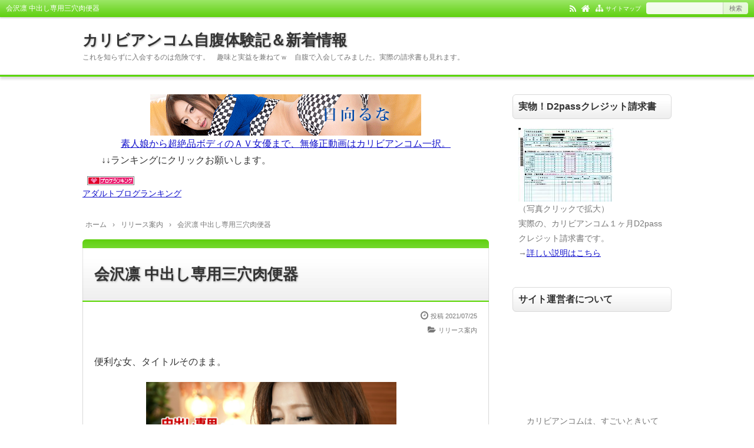

--- FILE ---
content_type: text/html
request_url: https://caribbeancom.happyxxx.net/942/
body_size: 17461
content:
<!DOCTYPE html><html lang="ja"><head prefix="og: http://ogp.me/ns# fb: http://ogp.me/ns/fb# article: http://ogp.me/ns/article#"><meta charset="UTF-8"><meta name="viewport" content="width=device-width,initial-scale=1.0"><meta name='robots' content='max-image-preview:large' /><title>会沢凛 中出し専用三穴肉便器</title><meta name="keywords" content="会沢凛 中出し専用三穴肉便器" /><meta name="description" content="便利な女、タイトルそのまま。タイトル：  中出し専用三穴肉便器出演者：  会沢凛カテゴリー：  美尻 美乳 フェラ 口内発射 ごっくん イラマチオ 中出し パイパン・剃毛 アナル クンニ 生ハメ・生姦 アナル大好きの会沢凛ちゃんのクチ、マンコ、アナルの全穴にザーメンを注いでやります！肉棒3本を相手取り、トリプルフェラにサンドイッチ4Pファックで穴という穴を肉棒で埋め尽くされてイキまくり！可愛い顔して3穴同時FUCKまでしちゃういやらしい肉便器女をご堪能ください。この動画を見た人はこんな動画も見て" /><meta name="google-site-verification" content="Rd71TDMB4OU99BPK6FivH5OIVKlF2WgoxHh0dZwMuo0" /><link rel="canonical" href="https://caribbeancom.happyxxx.net/942/" /><link rel="pingback" href="https://caribbeancom.happyxxx.net/xmlrpc.php" /><link rel='dns-prefetch' href='//caribbeancom.happyxxx.net' /><link rel="alternate" type="application/rss+xml" title="カリビアンコム自腹体験記＆新着情報 &raquo; フィード" href="https://caribbeancom.happyxxx.net/feed/" /><link rel="alternate" type="application/rss+xml" title="カリビアンコム自腹体験記＆新着情報 &raquo; コメントフィード" href="https://caribbeancom.happyxxx.net/comments/feed/" /> <script type="text/javascript" id="wpp-js" src="https://caribbeancom.happyxxx.net/wp-content/plugins/wordpress-popular-posts/assets/js/wpp.min.js?ver=7.3.6" data-sampling="0" data-sampling-rate="100" data-api-url="https://caribbeancom.happyxxx.net/wp-json/wordpress-popular-posts" data-post-id="942" data-token="31cabee96e" data-lang="0" data-debug="0"></script> <link rel="alternate" type="application/rss+xml" title="カリビアンコム自腹体験記＆新着情報 &raquo; 会沢凛 中出し専用三穴肉便器 のコメントのフィード" href="https://caribbeancom.happyxxx.net/942/feed/" /><link rel="alternate" title="oEmbed (JSON)" type="application/json+oembed" href="https://caribbeancom.happyxxx.net/wp-json/oembed/1.0/embed?url=https%3A%2F%2Fcaribbeancom.happyxxx.net%2F942%2F" /><link rel="alternate" title="oEmbed (XML)" type="text/xml+oembed" href="https://caribbeancom.happyxxx.net/wp-json/oembed/1.0/embed?url=https%3A%2F%2Fcaribbeancom.happyxxx.net%2F942%2F&#038;format=xml" /><style id='wp-img-auto-sizes-contain-inline-css' type='text/css'>img:is([sizes=auto i],[sizes^="auto," i]){contain-intrinsic-size:3000px 1500px}
/*# sourceURL=wp-img-auto-sizes-contain-inline-css */</style><style id='wp-block-library-inline-css' type='text/css'>:root{--wp-block-synced-color:#7a00df;--wp-block-synced-color--rgb:122,0,223;--wp-bound-block-color:var(--wp-block-synced-color);--wp-editor-canvas-background:#ddd;--wp-admin-theme-color:#007cba;--wp-admin-theme-color--rgb:0,124,186;--wp-admin-theme-color-darker-10:#006ba1;--wp-admin-theme-color-darker-10--rgb:0,107,160.5;--wp-admin-theme-color-darker-20:#005a87;--wp-admin-theme-color-darker-20--rgb:0,90,135;--wp-admin-border-width-focus:2px}@media (min-resolution:192dpi){:root{--wp-admin-border-width-focus:1.5px}}.wp-element-button{cursor:pointer}:root .has-very-light-gray-background-color{background-color:#eee}:root .has-very-dark-gray-background-color{background-color:#313131}:root .has-very-light-gray-color{color:#eee}:root .has-very-dark-gray-color{color:#313131}:root .has-vivid-green-cyan-to-vivid-cyan-blue-gradient-background{background:linear-gradient(135deg,#00d084,#0693e3)}:root .has-purple-crush-gradient-background{background:linear-gradient(135deg,#34e2e4,#4721fb 50%,#ab1dfe)}:root .has-hazy-dawn-gradient-background{background:linear-gradient(135deg,#faaca8,#dad0ec)}:root .has-subdued-olive-gradient-background{background:linear-gradient(135deg,#fafae1,#67a671)}:root .has-atomic-cream-gradient-background{background:linear-gradient(135deg,#fdd79a,#004a59)}:root .has-nightshade-gradient-background{background:linear-gradient(135deg,#330968,#31cdcf)}:root .has-midnight-gradient-background{background:linear-gradient(135deg,#020381,#2874fc)}:root{--wp--preset--font-size--normal:16px;--wp--preset--font-size--huge:42px}.has-regular-font-size{font-size:1em}.has-larger-font-size{font-size:2.625em}.has-normal-font-size{font-size:var(--wp--preset--font-size--normal)}.has-huge-font-size{font-size:var(--wp--preset--font-size--huge)}.has-text-align-center{text-align:center}.has-text-align-left{text-align:left}.has-text-align-right{text-align:right}.has-fit-text{white-space:nowrap!important}#end-resizable-editor-section{display:none}.aligncenter{clear:both}.items-justified-left{justify-content:flex-start}.items-justified-center{justify-content:center}.items-justified-right{justify-content:flex-end}.items-justified-space-between{justify-content:space-between}.screen-reader-text{border:0;clip-path:inset(50%);height:1px;margin:-1px;overflow:hidden;padding:0;position:absolute;width:1px;word-wrap:normal!important}.screen-reader-text:focus{background-color:#ddd;clip-path:none;color:#444;display:block;font-size:1em;height:auto;left:5px;line-height:normal;padding:15px 23px 14px;text-decoration:none;top:5px;width:auto;z-index:100000}html :where(.has-border-color){border-style:solid}html :where([style*=border-top-color]){border-top-style:solid}html :where([style*=border-right-color]){border-right-style:solid}html :where([style*=border-bottom-color]){border-bottom-style:solid}html :where([style*=border-left-color]){border-left-style:solid}html :where([style*=border-width]){border-style:solid}html :where([style*=border-top-width]){border-top-style:solid}html :where([style*=border-right-width]){border-right-style:solid}html :where([style*=border-bottom-width]){border-bottom-style:solid}html :where([style*=border-left-width]){border-left-style:solid}html :where(img[class*=wp-image-]){height:auto;max-width:100%}:where(figure){margin:0 0 1em}html :where(.is-position-sticky){--wp-admin--admin-bar--position-offset:var(--wp-admin--admin-bar--height,0px)}@media screen and (max-width:600px){html :where(.is-position-sticky){--wp-admin--admin-bar--position-offset:0px}}

/*# sourceURL=wp-block-library-inline-css */</style><style id='global-styles-inline-css' type='text/css'>:root{--wp--preset--aspect-ratio--square: 1;--wp--preset--aspect-ratio--4-3: 4/3;--wp--preset--aspect-ratio--3-4: 3/4;--wp--preset--aspect-ratio--3-2: 3/2;--wp--preset--aspect-ratio--2-3: 2/3;--wp--preset--aspect-ratio--16-9: 16/9;--wp--preset--aspect-ratio--9-16: 9/16;--wp--preset--color--black: #000000;--wp--preset--color--cyan-bluish-gray: #abb8c3;--wp--preset--color--white: #ffffff;--wp--preset--color--pale-pink: #f78da7;--wp--preset--color--vivid-red: #cf2e2e;--wp--preset--color--luminous-vivid-orange: #ff6900;--wp--preset--color--luminous-vivid-amber: #fcb900;--wp--preset--color--light-green-cyan: #7bdcb5;--wp--preset--color--vivid-green-cyan: #00d084;--wp--preset--color--pale-cyan-blue: #8ed1fc;--wp--preset--color--vivid-cyan-blue: #0693e3;--wp--preset--color--vivid-purple: #9b51e0;--wp--preset--color--main: #a7a7a7;--wp--preset--color--blue: #0000ff;--wp--preset--color--navy: #000080;--wp--preset--color--red: #ff0000;--wp--preset--color--green: #008000;--wp--preset--color--orange: #ffa500;--wp--preset--color--purple: #800080;--wp--preset--color--pink: #f19ca7;--wp--preset--color--grey: #808080;--wp--preset--color--001: #f9f9f9;--wp--preset--color--002: #f9f9f9;--wp--preset--color--003: #f9f9f9;--wp--preset--color--004: #f9f9f9;--wp--preset--color--005: #f9f9f9;--wp--preset--color--006: #f9f9f9;--wp--preset--color--007: #f9f9f9;--wp--preset--gradient--vivid-cyan-blue-to-vivid-purple: linear-gradient(135deg,rgb(6,147,227) 0%,rgb(155,81,224) 100%);--wp--preset--gradient--light-green-cyan-to-vivid-green-cyan: linear-gradient(135deg,rgb(122,220,180) 0%,rgb(0,208,130) 100%);--wp--preset--gradient--luminous-vivid-amber-to-luminous-vivid-orange: linear-gradient(135deg,rgb(252,185,0) 0%,rgb(255,105,0) 100%);--wp--preset--gradient--luminous-vivid-orange-to-vivid-red: linear-gradient(135deg,rgb(255,105,0) 0%,rgb(207,46,46) 100%);--wp--preset--gradient--very-light-gray-to-cyan-bluish-gray: linear-gradient(135deg,rgb(238,238,238) 0%,rgb(169,184,195) 100%);--wp--preset--gradient--cool-to-warm-spectrum: linear-gradient(135deg,rgb(74,234,220) 0%,rgb(151,120,209) 20%,rgb(207,42,186) 40%,rgb(238,44,130) 60%,rgb(251,105,98) 80%,rgb(254,248,76) 100%);--wp--preset--gradient--blush-light-purple: linear-gradient(135deg,rgb(255,206,236) 0%,rgb(152,150,240) 100%);--wp--preset--gradient--blush-bordeaux: linear-gradient(135deg,rgb(254,205,165) 0%,rgb(254,45,45) 50%,rgb(107,0,62) 100%);--wp--preset--gradient--luminous-dusk: linear-gradient(135deg,rgb(255,203,112) 0%,rgb(199,81,192) 50%,rgb(65,88,208) 100%);--wp--preset--gradient--pale-ocean: linear-gradient(135deg,rgb(255,245,203) 0%,rgb(182,227,212) 50%,rgb(51,167,181) 100%);--wp--preset--gradient--electric-grass: linear-gradient(135deg,rgb(202,248,128) 0%,rgb(113,206,126) 100%);--wp--preset--gradient--midnight: linear-gradient(135deg,rgb(2,3,129) 0%,rgb(40,116,252) 100%);--wp--preset--font-size--small: 13px;--wp--preset--font-size--medium: 20px;--wp--preset--font-size--large: 36px;--wp--preset--font-size--x-large: 42px;--wp--preset--spacing--20: 0.44rem;--wp--preset--spacing--30: 0.67rem;--wp--preset--spacing--40: 1rem;--wp--preset--spacing--50: 1.5rem;--wp--preset--spacing--60: 2.25rem;--wp--preset--spacing--70: 3.38rem;--wp--preset--spacing--80: 5.06rem;--wp--preset--shadow--natural: 6px 6px 9px rgba(0, 0, 0, 0.2);--wp--preset--shadow--deep: 12px 12px 50px rgba(0, 0, 0, 0.4);--wp--preset--shadow--sharp: 6px 6px 0px rgba(0, 0, 0, 0.2);--wp--preset--shadow--outlined: 6px 6px 0px -3px rgb(255, 255, 255), 6px 6px rgb(0, 0, 0);--wp--preset--shadow--crisp: 6px 6px 0px rgb(0, 0, 0);}:where(.is-layout-flex){gap: 0.5em;}:where(.is-layout-grid){gap: 0.5em;}body .is-layout-flex{display: flex;}.is-layout-flex{flex-wrap: wrap;align-items: center;}.is-layout-flex > :is(*, div){margin: 0;}body .is-layout-grid{display: grid;}.is-layout-grid > :is(*, div){margin: 0;}:where(.wp-block-columns.is-layout-flex){gap: 2em;}:where(.wp-block-columns.is-layout-grid){gap: 2em;}:where(.wp-block-post-template.is-layout-flex){gap: 1.25em;}:where(.wp-block-post-template.is-layout-grid){gap: 1.25em;}.has-black-color{color: var(--wp--preset--color--black) !important;}.has-cyan-bluish-gray-color{color: var(--wp--preset--color--cyan-bluish-gray) !important;}.has-white-color{color: var(--wp--preset--color--white) !important;}.has-pale-pink-color{color: var(--wp--preset--color--pale-pink) !important;}.has-vivid-red-color{color: var(--wp--preset--color--vivid-red) !important;}.has-luminous-vivid-orange-color{color: var(--wp--preset--color--luminous-vivid-orange) !important;}.has-luminous-vivid-amber-color{color: var(--wp--preset--color--luminous-vivid-amber) !important;}.has-light-green-cyan-color{color: var(--wp--preset--color--light-green-cyan) !important;}.has-vivid-green-cyan-color{color: var(--wp--preset--color--vivid-green-cyan) !important;}.has-pale-cyan-blue-color{color: var(--wp--preset--color--pale-cyan-blue) !important;}.has-vivid-cyan-blue-color{color: var(--wp--preset--color--vivid-cyan-blue) !important;}.has-vivid-purple-color{color: var(--wp--preset--color--vivid-purple) !important;}.has-black-background-color{background-color: var(--wp--preset--color--black) !important;}.has-cyan-bluish-gray-background-color{background-color: var(--wp--preset--color--cyan-bluish-gray) !important;}.has-white-background-color{background-color: var(--wp--preset--color--white) !important;}.has-pale-pink-background-color{background-color: var(--wp--preset--color--pale-pink) !important;}.has-vivid-red-background-color{background-color: var(--wp--preset--color--vivid-red) !important;}.has-luminous-vivid-orange-background-color{background-color: var(--wp--preset--color--luminous-vivid-orange) !important;}.has-luminous-vivid-amber-background-color{background-color: var(--wp--preset--color--luminous-vivid-amber) !important;}.has-light-green-cyan-background-color{background-color: var(--wp--preset--color--light-green-cyan) !important;}.has-vivid-green-cyan-background-color{background-color: var(--wp--preset--color--vivid-green-cyan) !important;}.has-pale-cyan-blue-background-color{background-color: var(--wp--preset--color--pale-cyan-blue) !important;}.has-vivid-cyan-blue-background-color{background-color: var(--wp--preset--color--vivid-cyan-blue) !important;}.has-vivid-purple-background-color{background-color: var(--wp--preset--color--vivid-purple) !important;}.has-black-border-color{border-color: var(--wp--preset--color--black) !important;}.has-cyan-bluish-gray-border-color{border-color: var(--wp--preset--color--cyan-bluish-gray) !important;}.has-white-border-color{border-color: var(--wp--preset--color--white) !important;}.has-pale-pink-border-color{border-color: var(--wp--preset--color--pale-pink) !important;}.has-vivid-red-border-color{border-color: var(--wp--preset--color--vivid-red) !important;}.has-luminous-vivid-orange-border-color{border-color: var(--wp--preset--color--luminous-vivid-orange) !important;}.has-luminous-vivid-amber-border-color{border-color: var(--wp--preset--color--luminous-vivid-amber) !important;}.has-light-green-cyan-border-color{border-color: var(--wp--preset--color--light-green-cyan) !important;}.has-vivid-green-cyan-border-color{border-color: var(--wp--preset--color--vivid-green-cyan) !important;}.has-pale-cyan-blue-border-color{border-color: var(--wp--preset--color--pale-cyan-blue) !important;}.has-vivid-cyan-blue-border-color{border-color: var(--wp--preset--color--vivid-cyan-blue) !important;}.has-vivid-purple-border-color{border-color: var(--wp--preset--color--vivid-purple) !important;}.has-vivid-cyan-blue-to-vivid-purple-gradient-background{background: var(--wp--preset--gradient--vivid-cyan-blue-to-vivid-purple) !important;}.has-light-green-cyan-to-vivid-green-cyan-gradient-background{background: var(--wp--preset--gradient--light-green-cyan-to-vivid-green-cyan) !important;}.has-luminous-vivid-amber-to-luminous-vivid-orange-gradient-background{background: var(--wp--preset--gradient--luminous-vivid-amber-to-luminous-vivid-orange) !important;}.has-luminous-vivid-orange-to-vivid-red-gradient-background{background: var(--wp--preset--gradient--luminous-vivid-orange-to-vivid-red) !important;}.has-very-light-gray-to-cyan-bluish-gray-gradient-background{background: var(--wp--preset--gradient--very-light-gray-to-cyan-bluish-gray) !important;}.has-cool-to-warm-spectrum-gradient-background{background: var(--wp--preset--gradient--cool-to-warm-spectrum) !important;}.has-blush-light-purple-gradient-background{background: var(--wp--preset--gradient--blush-light-purple) !important;}.has-blush-bordeaux-gradient-background{background: var(--wp--preset--gradient--blush-bordeaux) !important;}.has-luminous-dusk-gradient-background{background: var(--wp--preset--gradient--luminous-dusk) !important;}.has-pale-ocean-gradient-background{background: var(--wp--preset--gradient--pale-ocean) !important;}.has-electric-grass-gradient-background{background: var(--wp--preset--gradient--electric-grass) !important;}.has-midnight-gradient-background{background: var(--wp--preset--gradient--midnight) !important;}.has-small-font-size{font-size: var(--wp--preset--font-size--small) !important;}.has-medium-font-size{font-size: var(--wp--preset--font-size--medium) !important;}.has-large-font-size{font-size: var(--wp--preset--font-size--large) !important;}.has-x-large-font-size{font-size: var(--wp--preset--font-size--x-large) !important;}
/*# sourceURL=global-styles-inline-css */</style><style id='classic-theme-styles-inline-css' type='text/css'>/*! This file is auto-generated */
.wp-block-button__link{color:#fff;background-color:#32373c;border-radius:9999px;box-shadow:none;text-decoration:none;padding:calc(.667em + 2px) calc(1.333em + 2px);font-size:1.125em}.wp-block-file__button{background:#32373c;color:#fff;text-decoration:none}
/*# sourceURL=/wp-includes/css/classic-themes.min.css */</style><link rel='stylesheet' id='wordpress-popular-posts-css-css' href='https://caribbeancom.happyxxx.net/wp-content/cache/autoptimize/autoptimize_single_bc659c66ff1402b607f62f19f57691fd.php?ver=7.3.6' type='text/css' media='all' /><link rel="stylesheet" id="main-css" href="https://caribbeancom.happyxxx.net/wp-content/cache/autoptimize/autoptimize_single_8f0be28d0d22c9477a88c6c29d8f798c.php?ver=2025102514358"><style>#ctr-in{max-width:1020px}.header-in,.footer-in,.gnav,.fsfoot{max-width:1000px}@media screen and (min-width:960px){#ctr-in{display:grid;display:-ms-grid;grid-template-columns:1fr 20px 290px;-ms-grid-columns:1fr 20px 290px}}#main{grid-area:1/1/2/2;-ms-grid-row:1;-ms-grid-column:1}#side-r{grid-area:1/3/2/4;-ms-grid-row:1;-ms-grid-column:3}@media screen and (max-width:959px){#side-r{padding-bottom:15px}}@media screen and (max-width:1049px){#ctr-in,.gnav{max-width:100%;margin:0}.header-in,.footer-in,.fsfoot,.fsbnr{max-width:100%;margin:0 10px}#ctr1,#ctr2,#ctr3{box-shadow:none;border:0}}@media screen and (min-width:960px){.fsfoot{display:grid;display:-ms-grid;grid-template-columns:1fr 20px 210px 20px 210px;-ms-grid-columns:1fr 20px 210px 20px 210px}.fi-l{grid-area:1/1/2/2;-ms-grid-row:1;-ms-grid-column:1}.fi-c{grid-area:1/3/2/4;-ms-grid-row:1;-ms-grid-column:3}.fi-r{grid-area:1/5/2/6;-ms-grid-row:1;-ms-grid-column:5}}@media screen and (min-width:800px){}[class*="table-"] tr:not([class*="-"]) th:not([class*="-"]){background-color:#a7a7a7}[class*="h2-02-main"],[class*="h2-04-main"],[class*="h3-04-main"],[class*="h3-09-main"],[class*="main"]:before,[class*="main"]>li:before,[class*="parts-"][class*="-main"],[class*="kbtn-main"] a,.b-main,.has-main-background-color{background-color:#a7a7a7}[class*="h2-02-blue"],[class*="h2-04-blue"],[class*="h3-04-blue"],[class*="h3-09-blue"],[class*="blue"]:before,[class*="blue"]>li:before,[class*="parts-"][class*="-blue"],[class*="kbtn-blue"] a,.b-blue,.has-blue-background-color{background-color:#0000ff}[class*="h2-02-navy"],[class*="h2-04-navy"],[class*="h3-04-navy"],[class*="h3-09-navy"],[class*="navy"]:before,[class*="navy"]>li:before,[class*="parts-"][class*="-navy"],[class*="kbtn-navy"] a,.b-navy,.has-navy-background-color{background-color:#000080}[class*="h2-02-red"],[class*="h2-04-red"],[class*="h3-04-red"],[class*="h3-09-red"],[class*="red"]:before,[class*="red"]>li:before,[class*="parts-"][class*="-red"],[class*="kbtn-red"] a,.b-red,.has-red-background-color{background-color:#ff0000}[class*="h2-02-green"],[class*="h2-04-green"],[class*="h3-04-green"],[class*="h3-09-green"],[class*="green"]:before,[class*="green"]>li:before,[class*="parts-"][class*="-green"],[class*="kbtn-green"] a,.b-green,.has-green-background-color{background-color:#008000}[class*="h2-02-orange"],[class*="h2-04-orange"],[class*="h3-04-orange"],[class*="h3-09-orange"],[class*="orange"]:before,[class*="orange"]>li:before,[class*="parts-"][class*="-orange"],[class*="kbtn-orange"] a,.b-orange,.has-orange-background-color{background-color:#ffa500}[class*="h2-02-purple"],[class*="h2-04-purple"],[class*="h3-04-purple"],[class*="h3-09-purple"],[class*="purple"]:before,[class*="purple"]>li:before,[class*="parts-"][class*="-purple"],[class*="kbtn-purple"] a,.b-purple,.has-purple-background-color{background-color:#800080}[class*="h2-02-pink"],[class*="h2-04-pink"],[class*="h3-04-pink"],[class*="h3-09-pink"],[class*="pink"]:before,[class*="pink"]>li:before,[class*="parts-"][class*="-pink"],[class*="kbtn-pink"] a,.b-pink,.has-pink-background-color{background-color:#f19ca7}[class*="h2-02-black"],[class*="h2-04-black"],[class*="h3-04-black"],[class*="h3-09-black"],[class*="black"]:before,[class*="black"]>li:before,[class*="parts-"][class*="-black"],[class*="kbtn-black"] a,.b-black,.has-black-background-color{background-color:#000000}[class*="h2-02-grey"],[class*="h2-04-grey"],[class*="h3-04-grey"],[class*="h3-09-grey"],[class*="grey"]:before,[class*="grey"]>li:before,[class*="parts-"][class*="-grey"],[class*="kbtn-grey"] a,.b-grey,.has-grey-background-color{background-color:#808080}[class*="h2-01-main"],[class*="h2-03-main"],[class*="h3-01-main"],[class*="h3-02-main"],[class*="h3-03-main"],[class*="h3-06-main"],[class*="h3-07-main"],[class*="ul-01-main"]>li,.border-main,.has-main-border-color{border-color:#a7a7a7}[class*="h2-01-blue"],[class*="h2-03-blue"],[class*="h3-01-blue"],[class*="h3-02-blue"],[class*="h3-03-blue"],[class*="h3-06-blue"],[class*="h3-07-blue"],[class*="ul-01-blue"]>li,.border-blue,.has-blue-border-color{border-color:#0000ff}[class*="h2-01-navy"],[class*="h2-03-navy"],[class*="h3-01-navy"],[class*="h3-02-navy"],[class*="h3-03-navy"],[class*="h3-06-navy"],[class*="h3-07-navy"],[class*="ul-01-navy"]>li,.border-navy,.has-navy-border-color{border-color:#000080}[class*="h2-01-red"],[class*="h2-03-red"],[class*="h3-01-red"],[class*="h3-02-red"],[class*="h3-03-red"],[class*="h3-06-red"],[class*="h3-07-red"],[class*="ul-01-red"]>li,.border-red,.has-red-border-color{border-color:#ff0000}[class*="h2-01-green"],[class*="h2-03-green"],[class*="h3-01-green"],[class*="h3-02-green"],[class*="h3-03-green"],[class*="h3-06-green"],[class*="h3-07-green"],[class*="ul-01-green"]>li,.border-green,.has-green-border-color{border-color:#008000}[class*="h2-01-orange"],[class*="h2-03-orange"],[class*="h3-01-orange"],[class*="h3-02-orange"],[class*="h3-03-orange"],[class*="h3-06-orange"],[class*="h3-07-orange"],[class*="ul-01-orange"]>li,.border-orange,.has-orange-border-color{border-color:#ffa500}[class*="h2-01-purple"],[class*="h2-03-purple"],[class*="h3-01-purple"],[class*="h3-02-purple"],[class*="h3-03-purple"],[class*="h3-06-purple"],[class*="h3-07-purple"],[class*="ul-01-purple"]>li,.border-purple,.has-purple-border-color{border-color:#800080}[class*="h2-01-pink"],[class*="h2-03-pink"],[class*="h3-01-pink"],[class*="h3-02-pink"],[class*="h3-03-pink"],[class*="h3-06-pink"],[class*="h3-07-pink"],[class*="ul-01-pink"]>li,.border-pink,.has-pink-border-color{border-color:#f19ca7}[class*="h2-01-black"],[class*="h2-03-black"],[class*="h3-01-black"],[class*="h3-02-black"],[class*="h3-03-black"],[class*="h3-06-black"],[class*="h3-07-black"],[class*="ul-01-black"]>li,.border-black,.has-black-border-color{border-color:#000000}[class*="h2-01-grey"],[class*="h2-03-grey"],[class*="h3-01-grey"],[class*="h3-02-grey"],[class*="h3-03-grey"],[class*="h3-06-grey"],[class*="h3-07-grey"],[class*="ul-01-grey"]>li,.border-grey,.has-grey-border-color{border-color:#808080}[class*="main"]>li:before,.t-main,.has-main-color{color:#a7a7a7}[class*="blue"]>li:before,.t-blue,.has-blue-color{color:#0000ff}[class*="navy"]>li:before,.t-navy,.has-navy-color{color:#000080}[class*="red"]>li:before,.t-red,.has-red-color{color:#ff0000}[class*="green"]>li:before,.t-green,.has-green-color{color:#008000}[class*="orange"]>li:before,.t-orange,.has-orange-color{color:#ffa500}[class*="purple"]>li:before,.t-purple,.has-purple-color{color:#800080}[class*="pink"]>li:before,.t-pink,.has-pink-color{color:#f19ca7}[class*="black"]>li:before,.t-black,.has-black-color{color:#000000}[class*="grey"]>li:before,.t-grey,.has-grey-color{color:#808080}.has-white-color{color:#fff}[class*="h2-02-001"],[class*="h2-04-001"],[class*="h3-04-001"],[class*="h3-09-001"],[class*="-001"]:before,[class*="-001"]>li:before,[class*="parts-"][class*="-001"],[class*="kbtn-001"] a,.has-001-background-color{background-color:#f9f9f9}[class*="h2-02-002"],[class*="h2-04-002"],[class*="h3-04-002"],[class*="h3-09-002"],[class*="-002"]:before,[class*="-002"]>li:before,[class*="parts-"][class*="-002"],[class*="kbtn-002"] a,.has-002-background-color{background-color:#f9f9f9}[class*="h2-02-003"],[class*="h2-04-003"],[class*="h3-04-003"],[class*="h3-09-003"],[class*="-003"]:before,[class*="-003"]>li:before,[class*="parts-"][class*="-003"],[class*="kbtn-003"] a,.has-003-background-color{background-color:#f9f9f9}[class*="h2-02-004"],[class*="h2-04-004"],[class*="h3-04-004"],[class*="h3-09-004"],[class*="-004"]:before,[class*="-004"]>li:before,[class*="parts-"][class*="-004"],[class*="kbtn-004"] a,.has-004-background-color{background-color:#f9f9f9}[class*="h2-02-005"],[class*="h2-04-005"],[class*="h3-04-005"],[class*="h3-09-005"],[class*="-005"]:before,[class*="-005"]>li:before,[class*="parts-"][class*="-005"],[class*="kbtn-005"] a,.has-005-background-color{background-color:#f9f9f9}[class*="h2-02-006"],[class*="h2-04-006"],[class*="h3-04-006"],[class*="h3-09-006"],[class*="-006"]:before,[class*="-006"]>li:before,[class*="parts-"][class*="-006"],[class*="kbtn-006"] a,.has-006-background-color{background-color:#f9f9f9}[class*="h2-02-007"],[class*="h2-04-007"],[class*="h3-04-007"],[class*="h3-09-007"],[class*="-007"]:before,[class*="-007"]>li:before,[class*="parts-"][class*="-007"],[class*="kbtn-007"] a,.has-007-background-color{background-color:#f9f9f9}[class*="h2-01-001"],[class*="h2-03-001"],[class*="h3-01-001"],[class*="h3-02-001"],[class*="h3-03-001"],[class*="h3-06-001"],[class*="h3-07-001"],[class*="ul-01-001"]>li,.has-001-border-color{border-color:#f9f9f9}[class*="h2-01-002"],[class*="h2-03-002"],[class*="h3-01-002"],[class*="h3-02-002"],[class*="h3-03-002"],[class*="h3-06-002"],[class*="h3-07-002"],[class*="ul-01-002"]>li,.has-002-border-color{border-color:#f9f9f9}[class*="h2-01-003"],[class*="h2-03-003"],[class*="h3-01-003"],[class*="h3-02-003"],[class*="h3-03-003"],[class*="h3-06-003"],[class*="h3-07-003"],[class*="ul-01-003"]>li,.has-003-border-color{border-color:#f9f9f9}[class*="h2-01-004"],[class*="h2-03-004"],[class*="h3-01-004"],[class*="h3-02-004"],[class*="h3-03-004"],[class*="h3-06-004"],[class*="h3-07-004"],[class*="ul-01-004"]>li,.has-004-border-color{border-color:#f9f9f9}[class*="h2-01-005"],[class*="h2-03-005"],[class*="h3-01-005"],[class*="h3-02-005"],[class*="h3-03-005"],[class*="h3-06-005"],[class*="h3-07-005"],[class*="ul-01-005"]>li,.has-005-border-color{border-color:#f9f9f9}[class*="h2-01-006"],[class*="h2-03-006"],[class*="h3-01-006"],[class*="h3-02-006"],[class*="h3-03-006"],[class*="h3-06-006"],[class*="h3-07-006"],[class*="ul-01-006"]>li,.has-006-border-color{border-color:#f9f9f9}[class*="h2-01-007"],[class*="h2-03-007"],[class*="h3-01-007"],[class*="h3-02-007"],[class*="h3-03-007"],[class*="h3-06-007"],[class*="h3-07-007"],[class*="ul-01-007"]>li,.has-007-border-color{border-color:#f9f9f9}[class*="-001"]>li:before,.has-001-color{color:#f9f9f9}[class*="-002"]>li:before,.has-002-color{color:#f9f9f9}[class*="-003"]>li:before,.has-003-color{color:#f9f9f9}[class*="-004"]>li:before,.has-004-color{color:#f9f9f9}[class*="-005"]>li:before,.has-005-color{color:#f9f9f9}[class*="-006"]>li:before,.has-006-color{color:#f9f9f9}[class*="-007"]>li:before,.has-007-color{color:#f9f9f9}.m-yellow,a.m-yellow{background-color:#ffff99}.m-blue,a.m-blue{background-color:#b2d8ff}.m-red,a.m-red{background-color:#ffb2b2}.m-green,a.m-green{background-color:#ccffcc}.m-orange,a.m-orange{background-color:#ffcc99}.m-pink,a.m-pink{background-color:#ffcce5}.l-yellow{background:linear-gradient(transparent 70%, #ffff99 70%)}.l-blue{background:linear-gradient(transparent 70%, #b2d8ff 70%)}.l-red{background:linear-gradient(transparent 70%, #ffb2b2 70%)}.l-green{background:linear-gradient(transparent 70%, #ccffcc 70%)}.l-orange{background:linear-gradient(transparent 70%, #ffcc99 70%)}.l-pink{background:linear-gradient(transparent 70%, #ffcce5 70%)}[class*="h2-01"],[class*="h3-01"]{border-top-color:#c0c0c0}[class*="h3-01"]{border-left-color:#c0c0c0;border-right-color:#c0c0c0}[class*="h3-06"],[class*="ul-01"]>li{border-bottom-color:#c0c0c0}[class*="ol-03"]>li:before,[class*="ol-04"]>li:before,blockquote[class*="-"]:before,[class*="box-alert"]:before,[class*="box-info"]:before,[class*="box-que"]:before,[class*="i-"]:before{background:none}[class*="ul-03"]>li:before,[class*="ol-01"]>li:before,[class*="ol-02"]>li:before{color:#fff}[class*="ul-09"]>li:before{color:inherit}[class*="kbtn"] a:hover,.cbtn:hover{border-color:#ccc;background-color:#ccc;color:#fff}.hnav-outer,.gnav-outer,.gnav a:hover,#footer,.art-ttl,.side-ttl,.list-ttl,.related-ttl,.cms-ttl,.fsmain-ttl,.ul-kl li a:hover:before{background-color:#59d600}.more-link:hover,.kl-cat a:hover,.kl-read a:hover,.reply a:hover,.tabmenu:hover,.fbtn a:hover,.pager a:hover,.post-pager a:hover span,[type="submit"]:hover,[type="button"]:hover{border-color:#59d600;background-color:#59d600}[class*="-ttl-outer"]{border-color:#59d600;background-color:#59d600}#header,#footer{border-color:#59d600}.side-ttl-outer{background:none}a:link{color:#1111cc}a:visited{color:#800080}body,.blog-ttl a,.gnav a,.art-ttl a,.side-ttl,.reply a,.tabmenu.active,.tabmenu.active:hover,[type="submit"],[type="button"],.fsmain:not(.widget_text) a,.fsmain2:not(.widget_text) a,main .card a,main .kpp a,main .krc a{color:#333333}.blog-desc,.blog-desc2,.read-time2,.art-head,.art-foot,.af-info a,.pankuzu,.kl-info,.kl-info a,.cm-label,.pn-txt,.pager a,.pager span,.post-pager a span,#pc-s-sbmt,.art-head a,.af a,.pankuzu a{color:#777777}.side,.ad4,.fs3crl,.side:not(.widget_text) a,.side .card a{color:#777777}.header-outer{background-color:#ffffff}.gnav-outer{background-color:#ffffff}.art-ttl{background-color:#ffffff}.side-ttl{background-color:#ffffff;border:solid 1px #d9d9d9}.list-ttl,.related-ttl,.cms-ttl,.fsmain-ttl{background-color:#ffffff;border:solid 1px #d9d9d9}.more-link{border:solid 1px #333333;background:#ffffff}a.more-link{color:#333333}.fsbnr,.fsbnr a{color:#777777}.fbody,.fbody .kpp-view,.fbody .kpp-info,.fbody .krc-info,.fbody .krc-author,.fbody .krc-txt,.fbody:not(.widget_text) a{color:#777777}.fbody .card a{color:#333333}.fbody .ttxt-l,.fbody .ttxt-r{color:#333333}.sitemap a,a[class*="h2-"],a[class*="h3-"],[class*="h2-"] a,[class*="h3-"] a{color:inherit}main .sm-post li li a:visited,main .sm-page a:visited{color:#800080}a:hover,.side:not(.widget_text) a:hover,.fsmain:not(.widget_text) a:hover,.fsmain2:not(.widget_text) a:hover,.fbody:not(.widget_text) a:hover,.tgl-cm:hover,main .sm-post li li a:hover,main .sm-page a:hover,a:hover .card-ttl,a:hover .kpp-ttl,a:hover .krc-ttl{color:#ff0000}.hnav a,.kl-read a,.fbtn a,.cta-btn a,[class*="kbtn"] a:hover,a.t-white,.wp-block-button a,.wp-block-gallery a,a[class*="h2-02"],a[class*="h2-04"],a[class*="h3-04"],a[class*="h3-09"]{color:#fff}.side [class*="kbtn"] a:not([class^="h"]),.side [class*="kbtn"] a:hover,.side a.t-white,.side .wp-block-button a,.side .wp-block-gallery a,.side a[class*="h2-02"],.side a[class*="h2-04"],.side a[class*="h2-07"],.side a[class*="h3-04"],.side a[class*="h3-09"],.side [class*="h2-02"] a,.side [class*="h2-04"] a,.side [class*="h2-07"] a,.side [class*="h3-04"] a,.side [class*="h3-09"] a{color:#fff}.tabmenu.active,.pc-form [type="submit"],[type="button"]{border-color:rgba(0,0,0,.15)}.card:hover .card-info{color:#777}.list .kl>li:last-child>a:hover{border-radius:0 0 6px 6px}.related .kl>li:last-child>a:hover{border-radius:0 0 6px 6px}@media screen and (max-width:959px){.gnav,.gnav a,.gnav a:hover,.gnav li,.gnav li:last-child{box-shadow:none;border:0}#main{padding-top:15px}}@media screen and (max-width:799px){#header{box-shadow:0 2px 2px rgba(0,0,0,.15)}.header-outer{padding:15px 0}.hnav{display:block;height:28px;overflow:hidden;padding:0 100px 0 10px;border-top:none}.blog-ttl,.blog-desc{width:auto;padding:0}.gnav-outer{border:0;background:none}.gnav{display:none;width:100%;margin:0;padding:0;text-align:left}.gnav-r{width:auto;margin:0;padding:65px 10px 10px;background:rgba(0,0,0,.75)}.gnav a{margin:0;padding:10px;border-radius:0;font-weight:400;color:#fff}.gnav a:hover{background:#111}.gnav ul{margin:0;text-align:left}}@media screen and (max-width:666px){.ad{display:block}.ad-l,.ad-r{width:auto}.ad-r{margin-top:15px}}@media screen and (max-width:666px){[class$="imgl"],[class$="imgr"]{float:none;margin:5px auto}[class*="text00"]{min-height:0}img.alignleft,img.alignright,.wp-caption.alignleft,.wp-caption.alignright{display:block;float:none;margin:auto}.flexbox,.is-style-flexbox>[class*="wp-block-group"]{display:block}.flexbox.row-reverse,.is-style-flexbox.row-reverse>[class*="wp-block-group"]{display:flex;flex-direction:column-reverse}.flexbox>[class*="margin-l-"]:not(.margin-l-auto),.is-style-flexbox [class*="margin-l-"]:not(.margin-l-auto){margin-left:0}.flexbox>[class*="margin-r-"]:not(.margin-r-auto),.is-style-flexbox [class*="margin-r-"]:not(.margin-r-auto){margin-right:0}}@media screen and (min-width:800px){.gnav ul ul{position:absolute;top:100%;left:0;z-index:99;width:200px;margin:0;background:rgba(0,0,0,.6)}.gnav ul ul ul{top:0;left:100%}.gnav ul ul ul ul{left:-100%;width:100%;background:rgba(0,0,0,.8)}.gnav ul ul ul ul ul{top:0;left:100%}.gnav ul ul ul ul ul ul{left:-100%;width:100%;background:rgba(0,0,0,.6)}.gnav li li:last-child{border:0}.gnav li li{float:left;overflow:hidden;width:100%;height:0}.gnav li:hover>ul>li{overflow:visible;height:40px}.gnav li li a{white-space:nowrap;display:block;line-height:40px;overflow:hidden;padding:0 10px;box-shadow:none;border:0;border-radius:0;font-weight:400;text-align:left;color:#fff}.gnav ul ul li>ul:before,.gnav ul ul ul ul li>ul:before{position:absolute;top:13px;left:-10px;content:"";border:solid 7px transparent;border-left-color:#fff}.gnav ul ul ul li>ul:before,.gnav ul ul ul ul ul li>ul:before{left:200%;margin-left:-20px;-webkit-transform:rotate(180deg);transform:rotate(180deg)}.gnav ul ul ul ul li>ul:before{margin:0;-webkit-transform:rotate(0deg);transform:rotate(0deg)}}select{border:solid 1px #d9d9d9}</style> <script defer type="text/javascript" src="https://caribbeancom.happyxxx.net/wp-includes/js/jquery/jquery.min.js?ver=3.7.1" id="jquery-core-js"></script> <script defer type="text/javascript" src="https://caribbeancom.happyxxx.net/wp-includes/js/jquery/jquery-migrate.min.js?ver=3.4.1" id="jquery-migrate-js"></script> <link rel="https://api.w.org/" href="https://caribbeancom.happyxxx.net/wp-json/" /><link rel="alternate" title="JSON" type="application/json" href="https://caribbeancom.happyxxx.net/wp-json/wp/v2/posts/942" /><link rel="EditURI" type="application/rsd+xml" title="RSD" href="https://caribbeancom.happyxxx.net/xmlrpc.php?rsd" /><meta name="generator" content="WordPress 6.9" /><link rel='shortlink' href='https://caribbeancom.happyxxx.net/?p=942' /><link rel="shortcut icon" href="https://caribbeancom.happyxxx.net/wp-content/uploads/2021/10/favicon.ico" /><link rel="apple-touch-icon-precomposed" href="https://caribbeancom.happyxxx.net/wp-content/uploads/2021/12/cari.jpeg" /> <style id="wpp-loading-animation-styles">@-webkit-keyframes bgslide{from{background-position-x:0}to{background-position-x:-200%}}@keyframes bgslide{from{background-position-x:0}to{background-position-x:-200%}}.wpp-widget-block-placeholder,.wpp-shortcode-placeholder{margin:0 auto;width:60px;height:3px;background:#dd3737;background:linear-gradient(90deg,#dd3737 0%,#571313 10%,#dd3737 100%);background-size:200% auto;border-radius:3px;-webkit-animation:bgslide 1s infinite linear;animation:bgslide 1s infinite linear}</style> <script>(function(i,s,o,g,r,a,m){i['GoogleAnalyticsObject']=r;i[r]=i[r]||function(){
(i[r].q=i[r].q||[]).push(arguments)},i[r].l=1*new Date();a=s.createElement(o),
m=s.getElementsByTagName(o)[0];a.async=1;a.src=g;m.parentNode.insertBefore(a,m)
})(window,document,'script','https://www.google-analytics.com/analytics.js','ga');
ga('create','UA-82446601-4','auto');
ga('send','pageview');</script> </head><body class="wp-singular post-template-default single single-post postid-942 single-format-standard wp-theme-kaetenwp" itemscope itemtype="http://schema.org/WebPage"><div id="container"><div id="ctr1"><header id="header" itemscope itemtype="http://schema.org/WPHeader"><div class="hnav-outer"><div class="hnav"><div class="hnav-l"><h1 class="h1-ttl">会沢凛 中出し専用三穴肉便器</h1></div><div class="hnav-r"><ul><li><a href="https://caribbeancom.happyxxx.net/feed/" target="_blank" rel="noopener" title="RSS"><i class="i-rss"></i></a></li><li><a href="https://caribbeancom.happyxxx.net/" title="HOME"><i class="i-home"></i></a></li><li><a href="https://caribbeancom.happyxxx.net/sitemap" title="サイトマップ"><i class="i-sitemap"></i></a></li><li class="hn-txt"><a href="https://caribbeancom.happyxxx.net/sitemap">サイトマップ</a></li><li><form action="https://caribbeancom.happyxxx.net/" method="get" class="pc-form" name="pc-form"><input type="text" name="s" value="" /><input type="submit" value="検索" /></form></li></ul></div></div></div><div class="header-outer"> <a href="https://caribbeancom.happyxxx.net/"><div class="header-in"><div class="header-l"><p class="blog-ttl"><a href="https://caribbeancom.happyxxx.net/" title="カリビアンコム自腹体験記＆新着情報">カリビアンコム自腹体験記＆新着情報</a></p><p class="blog-desc">これを知らずに入会するのは危険です。　趣味と実益を兼ねてｗ　自腹で入会してみました。実際の請求書も見れます。</p></div><div class="header-r"></div></div></a></div><nav class="gnav-outer" itemscope itemtype="http://schema.org/SiteNavigationElement"><div class="gnav"><div class="gnav-r"><form action="https://caribbeancom.happyxxx.net/" method="get" class="sp-form" name="sp-form"><input type="text" name="s" value="" /><input type="submit" value="検索" /></form><div class="sp-smap"><a href="https://caribbeancom.happyxxx.net/sitemap"><i class="i-sitemap"></i><span class="txt">サイトマップ</span></a></div></div></div></nav></header><div id="ctr2"><div id="ctr3"><div id="ctr-in"><main id="main" itemprop="mainContentOfPage" itemscope itemtype="http://schema.org/WebPageElement"><aside id="custom_html-3" class="widget_text widget widget_custom_html fsmain2"><div class="textwidget custom-html-widget"><div align="center"> <a href="http://click.dtiserv2.com/Click/2006005-6-67880" target="_blank"><img src="https://affiliate.dtiserv.com/image/carib/06-460-03.gif" border="0"></a> <br /> <a href="http://click.dtiserv2.com/Click/8006004-6-67880" target="_blank">素人娘から超絶品ボディのＡＶ女優まで、無修正動画はカリビアンコム一択。</a></div> &nbsp;
&nbsp;
　↓↓ランキングにクリックお願いします。<br /> &nbsp; <a href="http://www.adultblogranking.com/link/?id=1983499"><img src="https://blog-imgs-145.fc2.com/c/a/r/caribbeancom5ex/adultblogranking_banner_a.gif" title="アダルトブログランキング" alt="" border="0" width="80" height="15" /></a><br /><a href="http://www.adultblogranking.com/link/?id=1983499" style="font-size: 0.9em;">アダルトブログランキング</a> &nbsp;</div></aside><div class="pankuzu"><div class="pankuzu-in"><ul itemscope itemtype="http://schema.org/BreadcrumbList"><span itemprop="name" class="name">パンくずリスト</span><li itemscope itemprop="itemListElement" itemtype="http://schema.org/ListItem"><a itemprop="item" href="https://caribbeancom.happyxxx.net/"><span itemprop="name">ホーム</span></a><meta itemprop="position" content="1" /></li><li>&rsaquo;</li><li itemscope itemprop="itemListElement" itemtype="http://schema.org/ListItem"><a itemprop="item" href="https://caribbeancom.happyxxx.net/category/%e3%83%aa%e3%83%aa%e3%83%bc%e3%82%b9%e6%a1%88%e5%86%85/"><span itemprop="name">リリース案内</span></a><meta itemprop="position" content="2" /></li><li>&rsaquo;</li><li itemscope itemprop="itemListElement" itemtype="http://schema.org/ListItem"><span itemprop="name">会沢凛 中出し専用三穴肉便器</span><meta itemprop="position" content="3" /></li></ul></div></div><article id="post-942" class="art"><header class="art-ttl-outer"><div class="art-ttl"><a href="https://caribbeancom.happyxxx.net/942/">会沢凛 中出し専用三穴肉便器</a></div></header><div class="art-body article-body"><div class="art-head"><div class="ah-info"><ul><li class="postdate"> <i class="i-time"></i>投稿 <time class="entry-date published" datetime="2021-07-25T06:07:11+09:00">2021/07/25</time></li><li><i class="i-folder-o"></i><a href="https://caribbeancom.happyxxx.net/category/%e3%83%aa%e3%83%aa%e3%83%bc%e3%82%b9%e6%a1%88%e5%86%85/" rel="category tag">リリース案内</a></li></ul></div></div><div class="the-content"><p>便利な女、タイトルそのまま。</p><div style="width:100%; max-width: 600px; text-align:center; margin:0; padding:10px 0; font-size:14px; overflow:hidden;"><script defer name="setAffplayer072521-001" id="setAffplayer072521-001" type="text/javascript" src="//affiliate.dtiserv.com/js/bannerTool.js?affid=67880&siteid=6&video=https://smovie.caribbeancom.com/sample/movies/072521-001/sample_m.mp4&img=https://www.caribbeancom.com/moviepages/072521-001/images/l_t.jpg&w=425&h=260&url=www.caribbeancom.com&id=072521-001&m_flag=1"></script></p><div style="text-align:left; margin:10px; overflow:hidden;">タイトル：  <a href="https://click.dtiserv2.com/Direct/9000999-6-67880/moviepages/072521-001/index.html" target="_blank" rel="noopener" style="color:blue;  text-decoration:none;">中出し専用三穴肉便器</a><br />出演者：  <a href="https://click.dtiserv2.com/Direct/9000999-6-67880/moviepages/072521-001/index.html" target="_blank" rel="noopener" style="color:blue;  text-decoration:none;">会沢凛</a><br />カテゴリー：  <a href="https://click.dtiserv2.com/Direct/9000999-6-67880/moviepages/072521-001/index.html" target="_blank" rel="noopener" style="color:blue;  text-decoration:none;">美尻 美乳 フェラ 口内発射 ごっくん イラマチオ 中出し パイパン・剃毛 アナル クンニ 生ハメ・生姦 </a></p><pre style="white-space: pre-wrap;">アナル大好きの会沢凛ちゃんのクチ、マンコ、アナルの全穴にザーメンを注いでやります！<br>肉棒3本を相手取り、トリプルフェラにサンドイッチ4Pファックで穴という穴を肉棒で埋め尽くされてイキまくり！可愛い顔して3穴同時FUCKまでしちゃういやらしい肉便器女をご堪能ください。</pre><p><a href="https://click.dtiserv2.com/Direct/9000999-6-67880/moviepages/072521-001/index.html"target="_blank" rel="noopener"><img decoding="async" src="https://affiliate.dtiserv.com/image/dti/sampleBt.png" width="129" height="29" border="0" style="float:right;" /></a></div><p style="text-align:left; margin-bottom: 10px; padding:5px 10px; background:#333; color:#FFF;">この動画を見た人はこんな動画も見ています</p><p><a href="https://click.dtiserv2.com/Direct/9000999-6-67880/moviepages/072421-001/index.html" border="0" title="カリビアンコム 川越ゆい 上野真奈美" target="_blank" rel="noopener" style="color:blue;  text-decoration:none;  display:block; float:left; width:20%; text-align:center; font-size:0.8em;"><img decoding="async" src="https://affiliate.dtiserv.com/widgets/images/meta/movies/128x128/162707.jpg" onError="this.oneerror=null;this.src='https://affiliate.dtiserv.com/image/dti/default128.jpg';" width="62;" height="62" border="0" /><br />川越ゆい ...</a><a href="https://click.dtiserv2.com/Direct/9000999-6-67880/moviepages/072321-001/index.html" border="0" title="カリビアンコム 宮澤さおり" target="_blank" rel="noopener" style="color:blue;  text-decoration:none;  display:block; float:left; width:20%; text-align:center; font-size:0.8em;"><img decoding="async" src="https://affiliate.dtiserv.com/widgets/images/meta/movies/128x128/162706.jpg" onError="this.oneerror=null;this.src='https://affiliate.dtiserv.com/image/dti/default128.jpg';" width="62;" height="62" border="0" /><br />宮澤さおり</a><a href="https://click.dtiserv2.com/Direct/9000999-6-67880/moviepages/072221-001/index.html" border="0" title="カリビアンコム 吉岡蓮美" target="_blank" rel="noopener" style="color:blue;  text-decoration:none;  display:block; float:left; width:20%; text-align:center; font-size:0.8em;"><img decoding="async" src="https://affiliate.dtiserv.com/widgets/images/meta/movies/128x128/162705.jpg" onError="this.oneerror=null;this.src='https://affiliate.dtiserv.com/image/dti/default128.jpg';" width="62;" height="62" border="0" /><br />吉岡蓮美</a><a href="https://click.dtiserv2.com/Direct/9000999-6-67880/moviepages/072121-001/index.html" border="0" title="カリビアンコム 玲奈" target="_blank" rel="noopener" style="color:blue;  text-decoration:none;  display:block; float:left; width:20%; text-align:center; font-size:0.8em;"><img decoding="async" src="https://affiliate.dtiserv.com/widgets/images/meta/movies/128x128/162704.jpg" onError="this.oneerror=null;this.src='https://affiliate.dtiserv.com/image/dti/default128.jpg';" width="62;" height="62" border="0" /><br />玲奈</a><a href="https://click.dtiserv2.com/Direct/9000999-6-67880/moviepages/072021-001/index.html" border="0" title="カリビアンコム 櫻木梨乃" target="_blank" rel="noopener" style="color:blue;  text-decoration:none;  display:block; float:left; width:20%; text-align:center; font-size:0.8em;"><img decoding="async" src="https://affiliate.dtiserv.com/widgets/images/meta/movies/128x128/162702.jpg" onError="this.oneerror=null;this.src='https://affiliate.dtiserv.com/image/dti/default128.jpg';" width="62;" height="62" border="0" /><br />櫻木梨乃</a></div><p>ブログランキング参加中！<br />　　↓↓クリックお願いします。<br /><a href="http://www.adultblogranking.com/link/?id=1983499"><img decoding="async" src="https://blog-imgs-145.fc2.com/c/a/r/caribbeancom5ex/adultblogranking_banner_a.gif" title="アダルトブログランキング" alt="" border="0" width="80" height="15" /></a><br /><a href="http://www.adultblogranking.com/link/?id=1983499" style="font-size: 0.9em;">アダルトブログランキング</a><br /><p><span id="more-942"></span></p> <br /></p></div><div class="art-foot"><div class="af"><div class="af-l"><div class="afttl"><i class="i-folder-o"></i>カテゴリー</div><div class="afbody"><a href="https://caribbeancom.happyxxx.net/category/%e3%83%aa%e3%83%aa%e3%83%bc%e3%82%b9%e6%a1%88%e5%86%85/" rel="category tag">リリース案内</a></div></div><div class="af-r"><div class="afttl"><i class="i-tags"></i>タグ</div><div class="afbody"></div></div></div><ul class="af-info"><li class="af-tbs"><i class="i-cms2"></i><a href="https://caribbeancom.happyxxx.net/942/#tbs">トラックバック</a></li><li class="author"><i class="i-user2"></i><a href="https://caribbeancom.happyxxx.net/author/shanti-cat/">shanti-cat</a></li></ul></div></div></article><article class="related"><div class="related-ttl-outer"><div class="related-ttl">関連記事</div></div><div class="related-body"><ul class="kl"><li><a href="https://caribbeancom.happyxxx.net/4944/"><article class="kl-in"><div class="kl-l"><img width="128" height="128" src="https://caribbeancom.happyxxx.net/wp-content/uploads/2026/01/20260104.jpg" class="attachment-thumb150 size-thumb150 wp-post-image" alt="藤野りん 小川桃果 しまくり先生 私みたいにやるの！！ ~耳まで真っ赤な初レズ体験にエロ甘く寄り添うペニバン先生~" decoding="async" srcset="https://caribbeancom.happyxxx.net/wp-content/uploads/2026/01/20260104.jpg 128w, https://caribbeancom.happyxxx.net/wp-content/uploads/2026/01/20260104-100x100.jpg 100w" sizes="(max-width: 128px) 100vw, 128px" /></div><div class="kl-r"><ul class="ul-kl"><li class="kl-list"><a href="https://caribbeancom.happyxxx.net/4944/">藤野りん 小川桃果 しまくり先生 私みたいにやるの！！ ~耳まで真っ赤な初レズ体験にエロ甘く寄り添うペニバン先生~</a></li></ul><div class="kl-info"><p class="kl-date date">2026/01/04</p><p class="kl-cat"><a href="https://caribbeancom.happyxxx.net/category/%e3%83%aa%e3%83%aa%e3%83%bc%e3%82%b9%e6%a1%88%e5%86%85/" rel="category tag">リリース案内</a></p><p class="kl-desc">経験を積み過ぎた最強「しまくり先生」こと、小川桃果先生が、本日は「初レズSEX」をテーマに講師をしてくださいました！ 生徒役は、女の子とのエッチは初めてでちょっ ...</p></div><div class="kl-read"><a href="https://caribbeancom.happyxxx.net/4944/">記事を読む</a></div></div></article></a></li><li><a href="https://caribbeancom.happyxxx.net/4941/"><article class="kl-in"><div class="kl-l"><img width="128" height="128" src="https://caribbeancom.happyxxx.net/wp-content/uploads/2026/01/20260103.jpg" class="attachment-thumb150 size-thumb150 wp-post-image" alt="野々宮すず この女、ふしだら。 ～野々宮すずの場合～" decoding="async" srcset="https://caribbeancom.happyxxx.net/wp-content/uploads/2026/01/20260103.jpg 128w, https://caribbeancom.happyxxx.net/wp-content/uploads/2026/01/20260103-100x100.jpg 100w" sizes="(max-width: 128px) 100vw, 128px" /></div><div class="kl-r"><ul class="ul-kl"><li class="kl-list"><a href="https://caribbeancom.happyxxx.net/4941/">野々宮すず この女、ふしだら。 ～野々宮すずの場合～</a></li></ul><div class="kl-info"><p class="kl-date date">2026/01/04</p><p class="kl-cat"><a href="https://caribbeancom.happyxxx.net/category/%e3%83%aa%e3%83%aa%e3%83%bc%e3%82%b9%e6%a1%88%e5%86%85/" rel="category tag">リリース案内</a></p><p class="kl-desc">もはやAVではなくアート作品と言っても過言ではない、肉体と黒背景の陰影が美しいスローセックスにキリっとした小顔に極上ボディーの野々宮すずちゃんがカリビアン初登場 ...</p></div><div class="kl-read"><a href="https://caribbeancom.happyxxx.net/4941/">記事を読む</a></div></div></article></a></li><li><a href="https://caribbeancom.happyxxx.net/4938/"><article class="kl-in"><div class="kl-l"><img width="128" height="128" src="https://caribbeancom.happyxxx.net/wp-content/uploads/2026/01/20260102.jpg" class="attachment-thumb150 size-thumb150 wp-post-image" alt="本城つばさ センチュリオンソープ" decoding="async" srcset="https://caribbeancom.happyxxx.net/wp-content/uploads/2026/01/20260102.jpg 128w, https://caribbeancom.happyxxx.net/wp-content/uploads/2026/01/20260102-100x100.jpg 100w" sizes="(max-width: 128px) 100vw, 128px" /></div><div class="kl-r"><ul class="ul-kl"><li class="kl-list"><a href="https://caribbeancom.happyxxx.net/4938/">本城つばさ センチュリオンソープ</a></li></ul><div class="kl-info"><p class="kl-date date">2026/01/04</p><p class="kl-cat"><a href="https://caribbeancom.happyxxx.net/category/%e3%83%aa%e3%83%aa%e3%83%bc%e3%82%b9%e6%a1%88%e5%86%85/" rel="category tag">リリース案内</a></p><p class="kl-desc">ルックス、テックニック、サービス全てが５つ星の最高級のセンチュリオンソープ。完璧な容姿とテクニック、加えて癒しと可愛さを持ち合わせた本城つばさちゃんがふわふわH ...</p></div><div class="kl-read"><a href="https://caribbeancom.happyxxx.net/4938/">記事を読む</a></div></div></article></a></li><li><a href="https://caribbeancom.happyxxx.net/4935/"><article class="kl-in"><div class="kl-l"><img width="128" height="128" src="https://caribbeancom.happyxxx.net/wp-content/uploads/2026/01/20260101.jpg" class="attachment-thumb150 size-thumb150 wp-post-image" alt="佐倉みこ 洗練された大人のいやし亭 ~褒め隠語でご奉仕ファック~" decoding="async" srcset="https://caribbeancom.happyxxx.net/wp-content/uploads/2026/01/20260101.jpg 128w, https://caribbeancom.happyxxx.net/wp-content/uploads/2026/01/20260101-100x100.jpg 100w" sizes="(max-width: 128px) 100vw, 128px" /></div><div class="kl-r"><ul class="ul-kl"><li class="kl-list"><a href="https://caribbeancom.happyxxx.net/4935/">佐倉みこ 洗練された大人のいやし亭 ~褒め隠語でご奉仕ファック~</a></li></ul><div class="kl-info"><p class="kl-date date">2026/01/04</p><p class="kl-cat"><a href="https://caribbeancom.happyxxx.net/category/%e3%83%aa%e3%83%aa%e3%83%bc%e3%82%b9%e6%a1%88%e5%86%85/" rel="category tag">リリース案内</a></p><p class="kl-desc">ようこそいらっしゃいました。皆さんご存知「恵〇寿マス〇ッツ」を先日卒業した端正な顔立ちで美白美肌の本物アイドル、佐倉みこちゃんがついに無修正解禁です！和風俗本舗 ...</p></div><div class="kl-read"><a href="https://caribbeancom.happyxxx.net/4935/">記事を読む</a></div></div></article></a></li></ul></div></article><div id="tbs" class="tbs"><div class="cms-ttl-outer"><div class="cms-ttl">トラックバック</div></div><div class="cms-body"><div class="cms-body-in"><div class="tb-ttl">トラックバックURL</div> <input type="text" value="https://caribbeancom.happyxxx.net/942/trackback/" /></div></div></div><nav class="postnav"><div class="prev"><a href="https://caribbeancom.happyxxx.net/941/"><div class="pn-txt"><i class="i-chev-l"></i>前の記事</div><div class="pn-in"><div class="pn-img"><img src="https://affiliate.dtiserv.com/image/dti/sampleBt.png" style="float:right;" width="129" height="29" sizes="(max-width:129px) 100vw, 129px" /></div><div class="pn-ttl">川越ゆい 上野真奈美 嫁が団地の主婦友と乳繰り合っているところに出くわしたので３...</div></div></a></div><div class="next"><a href="https://caribbeancom.happyxxx.net/943/"><div class="pn-txt">次の記事<i class="i-chev-r"></i></div><div class="pn-in"><div class="pn-img"><img src="https://affiliate.dtiserv.com/image/dti/sampleBt.png" style="float:right;" width="129" height="29" sizes="(max-width:129px) 100vw, 129px" /></div><div class="pn-ttl">日向るな おな禁して感度急上昇！大量潮吹き！絶叫中出し三連発！</div></div></a></div></nav><div class="pager-sgl"><div class="pager"><a href="https://caribbeancom.happyxxx.net/">ホーム</a></div></div></main><div id="side-r" itemscope itemtype="http://schema.org/WPSideBar"><aside id="text-2" class="widget widget_text side"><div class="side-body"><div class="side-ttl-outer"><div class="side-ttl">実物！D2passクレジット請求書</div></div><div class="textwidget"><p class="al-c"><a href="images/seikyuu1.jpg" target="_blank"><img src="http://caribbeancom.happyxxx.net/wp-content/images/seikyuu.jpg" width="161" height="125" alt="D2passクレジット請求書" /></a></p><p class="al-c">（写真クリックで拡大）</p><p>実際の、カリビアンコム１ヶ月D2passクレジット請求書です。</p><p class="al-r">→<a href="#c4">詳しい説明はこちら</a></p></div></div></aside><aside id="text-3" class="widget widget_text side"><div class="side-body"><div class="side-ttl-outer"><div class="side-ttl">サイト運営者について</div></div><div class="textwidget"><p class="profile-img"><iframe src="http://click.dtiserv2.com/Click820/3006013-23-67880" frameborder="no" scrolling="no"></iframe></p><div class="profile-txt"><p>　カリビアンコムは、すごいときいていながら、クレジット情報を入力することに躊躇して、長い間、二の足を踏んでいました。しかし、思い切って入会してみたら、何も問題はありませんでした。もっと早く入会してれば、と後悔。<br />　但し、いくつか注意すべき点もあるので、本文をお読み頂ければ、と思います。<br />　最近は、フェチ系にはまりつつあります。</p></div></div></aside><aside id="recent-posts-2" class="widget widget_recent_entries side"><div class="side-body"><div class="side-ttl-outer"><div class="side-ttl">最近の投稿</div></div><ul><li> <a href="https://caribbeancom.happyxxx.net/4944/">藤野りん 小川桃果 しまくり先生 私みたいにやるの！！ ~耳まで真っ赤な初レズ体験にエロ甘く寄り添うペニバン先生~</a></li><li> <a href="https://caribbeancom.happyxxx.net/4941/">野々宮すず この女、ふしだら。 ～野々宮すずの場合～</a></li><li> <a href="https://caribbeancom.happyxxx.net/4938/">本城つばさ センチュリオンソープ</a></li><li> <a href="https://caribbeancom.happyxxx.net/4935/">佐倉みこ 洗練された大人のいやし亭 ~褒め隠語でご奉仕ファック~</a></li><li> <a href="https://caribbeancom.happyxxx.net/4932/">本多まい 弘中れおな 温泉相部屋スワッピング</a></li></ul></div></aside><aside id="categories-2" class="widget widget_categories side"><div class="side-body"><div class="side-ttl-outer"><div class="side-ttl">カテゴリー</div></div><ul><li class="cat-item cat-item-30"><a href="https://caribbeancom.happyxxx.net/category/ai%e3%83%aa%e3%83%9e%e3%82%b9%e3%82%bf%e3%83%bc%e7%89%88/">AIリマスター版</a></li><li class="cat-item cat-item-28"><a href="https://caribbeancom.happyxxx.net/category/%e3%82%af%e3%83%aa%e3%82%b9%e3%83%9e%e3%82%b9-%e3%82%b9%e3%83%9a%e3%82%b7%e3%83%a3%e3%83%ab/">クリスマス スペシャル</a></li><li class="cat-item cat-item-5"><a href="https://caribbeancom.happyxxx.net/category/%e3%82%b9%e3%83%9e%e3%83%9b%e6%9c%80%e9%81%a9%e5%8c%96%e7%89%88/">スマホ最適化版</a></li><li class="cat-item cat-item-22"><a href="https://caribbeancom.happyxxx.net/category/%e3%83%94%e3%83%83%e3%82%af%e3%82%a2%e3%83%83%e3%83%97/">ピックアップ</a></li><li class="cat-item cat-item-20"><a href="https://caribbeancom.happyxxx.net/category/%e3%83%95%e3%82%a9%e3%83%88%e3%82%ae%e3%83%a3%e3%83%a9%e3%83%aa%e3%83%bc/">フォトギャラリー</a></li><li class="cat-item cat-item-3"><a href="https://caribbeancom.happyxxx.net/category/%e3%83%aa%e3%83%aa%e3%83%bc%e3%82%b9%e6%83%85%e5%a0%b1/">リリース情報</a></li><li class="cat-item cat-item-18"><a href="https://caribbeancom.happyxxx.net/category/%e3%83%aa%e3%83%aa%e3%83%bc%e3%82%b9%e6%a1%88%e5%86%85/">リリース案内</a></li><li class="cat-item cat-item-6"><a href="https://caribbeancom.happyxxx.net/category/%e4%bd%9c%e5%93%81%e4%b8%80%e8%a6%a7/">作品一覧</a></li><li class="cat-item cat-item-2"><a href="https://caribbeancom.happyxxx.net/category/%e5%85%a5%e4%bc%9a%e3%81%97%e3%81%a6%e3%81%bf%e3%81%9f/">入会してみた</a></li><li class="cat-item cat-item-1"><a href="https://caribbeancom.happyxxx.net/category/%e6%9c%aa%e5%88%86%e9%a1%9e/">未分類</a></li><li class="cat-item cat-item-21"><a href="https://caribbeancom.happyxxx.net/category/%e7%ae%a1%e7%90%86%e4%ba%ba%e3%81%8a%e3%81%99%e3%81%99%e3%82%81/">管理人おすすめ</a></li></ul></div></aside><aside id="archives-2" class="widget widget_archive side"><div class="side-body"><div class="side-ttl-outer"><div class="side-ttl">アーカイブ</div></div><ul><li><a href='https://caribbeancom.happyxxx.net/date/2026/01/'>2026年1月</a></li><li><a href='https://caribbeancom.happyxxx.net/date/2025/12/'>2025年12月</a></li><li><a href='https://caribbeancom.happyxxx.net/date/2025/11/'>2025年11月</a></li><li><a href='https://caribbeancom.happyxxx.net/date/2025/10/'>2025年10月</a></li><li><a href='https://caribbeancom.happyxxx.net/date/2025/09/'>2025年9月</a></li><li><a href='https://caribbeancom.happyxxx.net/date/2025/08/'>2025年8月</a></li><li><a href='https://caribbeancom.happyxxx.net/date/2025/07/'>2025年7月</a></li><li><a href='https://caribbeancom.happyxxx.net/date/2025/06/'>2025年6月</a></li><li><a href='https://caribbeancom.happyxxx.net/date/2025/05/'>2025年5月</a></li><li><a href='https://caribbeancom.happyxxx.net/date/2025/04/'>2025年4月</a></li><li><a href='https://caribbeancom.happyxxx.net/date/2025/03/'>2025年3月</a></li><li><a href='https://caribbeancom.happyxxx.net/date/2025/02/'>2025年2月</a></li><li><a href='https://caribbeancom.happyxxx.net/date/2025/01/'>2025年1月</a></li><li><a href='https://caribbeancom.happyxxx.net/date/2024/12/'>2024年12月</a></li><li><a href='https://caribbeancom.happyxxx.net/date/2024/11/'>2024年11月</a></li><li><a href='https://caribbeancom.happyxxx.net/date/2024/10/'>2024年10月</a></li><li><a href='https://caribbeancom.happyxxx.net/date/2024/09/'>2024年9月</a></li><li><a href='https://caribbeancom.happyxxx.net/date/2024/08/'>2024年8月</a></li><li><a href='https://caribbeancom.happyxxx.net/date/2024/07/'>2024年7月</a></li><li><a href='https://caribbeancom.happyxxx.net/date/2024/06/'>2024年6月</a></li><li><a href='https://caribbeancom.happyxxx.net/date/2024/05/'>2024年5月</a></li><li><a href='https://caribbeancom.happyxxx.net/date/2024/04/'>2024年4月</a></li><li><a href='https://caribbeancom.happyxxx.net/date/2024/03/'>2024年3月</a></li><li><a href='https://caribbeancom.happyxxx.net/date/2024/02/'>2024年2月</a></li><li><a href='https://caribbeancom.happyxxx.net/date/2024/01/'>2024年1月</a></li><li><a href='https://caribbeancom.happyxxx.net/date/2023/12/'>2023年12月</a></li><li><a href='https://caribbeancom.happyxxx.net/date/2023/11/'>2023年11月</a></li><li><a href='https://caribbeancom.happyxxx.net/date/2023/10/'>2023年10月</a></li><li><a href='https://caribbeancom.happyxxx.net/date/2023/09/'>2023年9月</a></li><li><a href='https://caribbeancom.happyxxx.net/date/2023/08/'>2023年8月</a></li><li><a href='https://caribbeancom.happyxxx.net/date/2023/07/'>2023年7月</a></li><li><a href='https://caribbeancom.happyxxx.net/date/2023/06/'>2023年6月</a></li><li><a href='https://caribbeancom.happyxxx.net/date/2023/05/'>2023年5月</a></li><li><a href='https://caribbeancom.happyxxx.net/date/2023/04/'>2023年4月</a></li><li><a href='https://caribbeancom.happyxxx.net/date/2023/03/'>2023年3月</a></li><li><a href='https://caribbeancom.happyxxx.net/date/2023/02/'>2023年2月</a></li><li><a href='https://caribbeancom.happyxxx.net/date/2023/01/'>2023年1月</a></li><li><a href='https://caribbeancom.happyxxx.net/date/2022/12/'>2022年12月</a></li><li><a href='https://caribbeancom.happyxxx.net/date/2022/11/'>2022年11月</a></li><li><a href='https://caribbeancom.happyxxx.net/date/2022/10/'>2022年10月</a></li><li><a href='https://caribbeancom.happyxxx.net/date/2022/09/'>2022年9月</a></li><li><a href='https://caribbeancom.happyxxx.net/date/2022/08/'>2022年8月</a></li><li><a href='https://caribbeancom.happyxxx.net/date/2022/07/'>2022年7月</a></li><li><a href='https://caribbeancom.happyxxx.net/date/2022/06/'>2022年6月</a></li><li><a href='https://caribbeancom.happyxxx.net/date/2022/05/'>2022年5月</a></li><li><a href='https://caribbeancom.happyxxx.net/date/2022/04/'>2022年4月</a></li><li><a href='https://caribbeancom.happyxxx.net/date/2022/03/'>2022年3月</a></li><li><a href='https://caribbeancom.happyxxx.net/date/2022/02/'>2022年2月</a></li><li><a href='https://caribbeancom.happyxxx.net/date/2022/01/'>2022年1月</a></li><li><a href='https://caribbeancom.happyxxx.net/date/2021/12/'>2021年12月</a></li><li><a href='https://caribbeancom.happyxxx.net/date/2021/11/'>2021年11月</a></li><li><a href='https://caribbeancom.happyxxx.net/date/2021/10/'>2021年10月</a></li><li><a href='https://caribbeancom.happyxxx.net/date/2021/09/'>2021年9月</a></li><li><a href='https://caribbeancom.happyxxx.net/date/2021/08/'>2021年8月</a></li><li><a href='https://caribbeancom.happyxxx.net/date/2021/07/'>2021年7月</a></li><li><a href='https://caribbeancom.happyxxx.net/date/2021/06/'>2021年6月</a></li><li><a href='https://caribbeancom.happyxxx.net/date/2021/05/'>2021年5月</a></li><li><a href='https://caribbeancom.happyxxx.net/date/2021/04/'>2021年4月</a></li><li><a href='https://caribbeancom.happyxxx.net/date/2021/03/'>2021年3月</a></li><li><a href='https://caribbeancom.happyxxx.net/date/2021/02/'>2021年2月</a></li><li><a href='https://caribbeancom.happyxxx.net/date/2021/01/'>2021年1月</a></li><li><a href='https://caribbeancom.happyxxx.net/date/2020/12/'>2020年12月</a></li><li><a href='https://caribbeancom.happyxxx.net/date/2020/11/'>2020年11月</a></li><li><a href='https://caribbeancom.happyxxx.net/date/2020/10/'>2020年10月</a></li><li><a href='https://caribbeancom.happyxxx.net/date/2020/09/'>2020年9月</a></li><li><a href='https://caribbeancom.happyxxx.net/date/2020/08/'>2020年8月</a></li><li><a href='https://caribbeancom.happyxxx.net/date/2020/07/'>2020年7月</a></li><li><a href='https://caribbeancom.happyxxx.net/date/2020/06/'>2020年6月</a></li><li><a href='https://caribbeancom.happyxxx.net/date/2020/05/'>2020年5月</a></li><li><a href='https://caribbeancom.happyxxx.net/date/2020/04/'>2020年4月</a></li><li><a href='https://caribbeancom.happyxxx.net/date/2020/03/'>2020年3月</a></li><li><a href='https://caribbeancom.happyxxx.net/date/2020/02/'>2020年2月</a></li><li><a href='https://caribbeancom.happyxxx.net/date/2020/01/'>2020年1月</a></li><li><a href='https://caribbeancom.happyxxx.net/date/2019/12/'>2019年12月</a></li><li><a href='https://caribbeancom.happyxxx.net/date/2019/11/'>2019年11月</a></li><li><a href='https://caribbeancom.happyxxx.net/date/2019/10/'>2019年10月</a></li><li><a href='https://caribbeancom.happyxxx.net/date/2019/09/'>2019年9月</a></li><li><a href='https://caribbeancom.happyxxx.net/date/2019/08/'>2019年8月</a></li><li><a href='https://caribbeancom.happyxxx.net/date/2019/07/'>2019年7月</a></li><li><a href='https://caribbeancom.happyxxx.net/date/2019/06/'>2019年6月</a></li><li><a href='https://caribbeancom.happyxxx.net/date/2019/05/'>2019年5月</a></li><li><a href='https://caribbeancom.happyxxx.net/date/2019/04/'>2019年4月</a></li><li><a href='https://caribbeancom.happyxxx.net/date/2019/03/'>2019年3月</a></li><li><a href='https://caribbeancom.happyxxx.net/date/2019/02/'>2019年2月</a></li><li><a href='https://caribbeancom.happyxxx.net/date/2019/01/'>2019年1月</a></li><li><a href='https://caribbeancom.happyxxx.net/date/2018/12/'>2018年12月</a></li><li><a href='https://caribbeancom.happyxxx.net/date/2018/11/'>2018年11月</a></li><li><a href='https://caribbeancom.happyxxx.net/date/2018/10/'>2018年10月</a></li><li><a href='https://caribbeancom.happyxxx.net/date/2018/09/'>2018年9月</a></li><li><a href='https://caribbeancom.happyxxx.net/date/2018/06/'>2018年6月</a></li><li><a href='https://caribbeancom.happyxxx.net/date/2017/12/'>2017年12月</a></li><li><a href='https://caribbeancom.happyxxx.net/date/2017/08/'>2017年8月</a></li><li><a href='https://caribbeancom.happyxxx.net/date/2017/06/'>2017年6月</a></li><li><a href='https://caribbeancom.happyxxx.net/date/2017/05/'>2017年5月</a></li><li><a href='https://caribbeancom.happyxxx.net/date/2017/02/'>2017年2月</a></li><li><a href='https://caribbeancom.happyxxx.net/date/2016/09/'>2016年9月</a></li><li><a href='https://caribbeancom.happyxxx.net/date/2016/08/'>2016年8月</a></li><li><a href='https://caribbeancom.happyxxx.net/date/2016/07/'>2016年7月</a></li></ul></div></aside><aside id="meta-2" class="widget widget_meta side"><div class="side-body"><div class="side-ttl-outer"><div class="side-ttl">メタ情報</div></div><ul><li><a href="https://caribbeancom.happyxxx.net/wp-login.php">ログイン</a></li><li><a href="https://caribbeancom.happyxxx.net/feed/">投稿フィード</a></li><li><a href="https://caribbeancom.happyxxx.net/comments/feed/">コメントフィード</a></li><li><a href="https://ja.wordpress.org/">WordPress.org</a></li></ul></div></aside></div></div></div><footer id="footer" itemscope itemtype="http://schema.org/WPFooter"><div class="footer-in"><div class="fnav"></div><div class="copyright">Copyright &copy; 2026 <a href="https://caribbeancom.happyxxx.net/"><span class="footer-blog-ttl">カリビアンコム自腹体験記＆新着情報</span></a> All Rights Reserved. <span class="footer-txt">テキストや画像等すべての転載転用販売を固く禁じます</span></div></div></footer></div></div></div><div class="fbtn"><ul><li class="home"><a href="https://caribbeancom.happyxxx.net/"><i class="i-home"></i><span class="txt">HOME</span></a></li><li class="top"><a href="#"><i class="i-chev-u"></i><span class="txt">TOP</span></a></li><li class="sp-menu"><a href="#"><i class="i-bar"></i><span class="txt">MENU</span></a></li></ul></div> <script type="speculationrules">{"prefetch":[{"source":"document","where":{"and":[{"href_matches":"/*"},{"not":{"href_matches":["/wp-*.php","/wp-admin/*","/wp-content/uploads/*","/wp-content/*","/wp-content/plugins/*","/wp-content/themes/kaetenwp/*","/*\\?(.+)"]}},{"not":{"selector_matches":"a[rel~=\"nofollow\"]"}},{"not":{"selector_matches":".no-prefetch, .no-prefetch a"}}]},"eagerness":"conservative"}]}</script> <style>.wpp-list{word-break:break-all}.wpp-list li{margin:0 -5px;padding:10px 5px;border-bottom:dashed 1px #d9d9d9}.wpp-list img{margin-right:10px}.wpp-post-title{display:block}.wpp-excerpt,.wpp-meta{display:block;padding-top:5px;font-size:12px;color:#999}.wpp-meta span{padding:0 5px}.wpp-views{display:inline-block;margin-right:5px;padding:1px 5px;border-radius:4px;background:#e8383d;color:#fff}.wpp-list .post-stats{font-weight:400}.wp-block-column.margin-t-5px{margin-top:5px}.wp-block-column.margin-t-10px{margin-top:10px}.wp-block-column.margin-t-15px{margin-top:15px}.wp-block-column.margin-t-20px{margin-top:20px}.wp-block-column.margin-b-5px{margin-bottom:5px}.wp-block-column.margin-b-10px{margin-bottom:10px}.wp-block-column.margin-b-15px{margin-bottom:15px}.wp-block-column.margin-b-20px{margin-bottom:20px}.wp-block-column.margin-l-5px{margin-left:5px}.wp-block-column.margin-l-10px{margin-left:10px}.wp-block-column.margin-l-15px{margin-left:15px}.wp-block-column.margin-l-20px{margin-left:20px}.wp-block-column.margin-r-5px{margin-right:5px}.wp-block-column.margin-r-10px{margin-right:10px}.wp-block-column.margin-r-15px{margin-right:15px}.wp-block-column.margin-r-20px{margin-right:20px}@media screen and (max-width:666px){.wp-block-columns{gap:0}}</style> <script defer type="text/javascript" src="https://caribbeancom.happyxxx.net/wp-includes/js/clipboard.min.js?ver=2.0.11" id="clipboard-js"></script> <script defer src="[data-uri]"></script> <script defer type="text/javascript" src="//x5.shinobi.jp/ufo/10283570c"></script><noscript><a href="//x5.shinobi.jp/bin/gg?10283570c" target="_blank"><img src="//x5.shinobi.jp/bin/ll?10283570c" border="0"></a><br><span style="font-size:9px"><img style="margin:0;vertical-align:text-bottom;" src="//img.shinobi.jp/tadaima/fj.gif" width="19" height="11"> </span></noscript></body></html><!-- Cache Enabler by KeyCDN @ Thu, 08 Jan 2026 05:23:38 GMT (https-index.html) -->

--- FILE ---
content_type: text/plain
request_url: https://www.google-analytics.com/j/collect?v=1&_v=j102&a=302177735&t=pageview&_s=1&dl=https%3A%2F%2Fcaribbeancom.happyxxx.net%2F942%2F&ul=en-us%40posix&dt=%E4%BC%9A%E6%B2%A2%E5%87%9B%20%E4%B8%AD%E5%87%BA%E3%81%97%E5%B0%82%E7%94%A8%E4%B8%89%E7%A9%B4%E8%82%89%E4%BE%BF%E5%99%A8&sr=1280x720&vp=1280x720&_u=IEBAAEABAAAAACAAI~&jid=1246212442&gjid=1673586550&cid=216855121.1768629741&tid=UA-82446601-4&_gid=2101763625.1768629741&_r=1&_slc=1&z=525915401
body_size: -453
content:
2,cG-CWJJ17P8CW